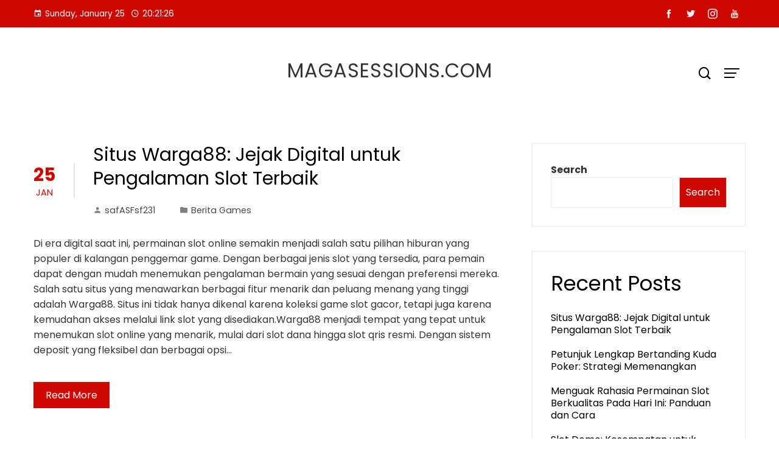

--- FILE ---
content_type: text/html; charset=UTF-8
request_url: https://magasessions.com/
body_size: 13189
content:
<!DOCTYPE html>
<html lang="en-US">

    <head>
        <meta charset="UTF-8">
        <meta name="viewport" content="width=device-width, initial-scale=1">
        <meta name='robots' content='index, follow, max-image-preview:large, max-snippet:-1, max-video-preview:-1' />
	<style>img:is([sizes="auto" i], [sizes^="auto," i]) { contain-intrinsic-size: 3000px 1500px }</style>
	
	<!-- This site is optimized with the Yoast SEO plugin v26.8 - https://yoast.com/product/yoast-seo-wordpress/ -->
	<title>magasessions.com -</title>
	<link rel="canonical" href="https://magasessions.com/" />
	<link rel="next" href="https://magasessions.com/page/2/" />
	<meta property="og:locale" content="en_US" />
	<meta property="og:type" content="website" />
	<meta property="og:title" content="magasessions.com" />
	<meta property="og:url" content="https://magasessions.com/" />
	<meta property="og:site_name" content="magasessions.com" />
	<meta name="twitter:card" content="summary_large_image" />
	<script type="application/ld+json" class="yoast-schema-graph">{"@context":"https://schema.org","@graph":[{"@type":"CollectionPage","@id":"https://magasessions.com/","url":"https://magasessions.com/","name":"magasessions.com -","isPartOf":{"@id":"https://magasessions.com/#website"},"breadcrumb":{"@id":"https://magasessions.com/#breadcrumb"},"inLanguage":"en-US"},{"@type":"BreadcrumbList","@id":"https://magasessions.com/#breadcrumb","itemListElement":[{"@type":"ListItem","position":1,"name":"Home"}]},{"@type":"WebSite","@id":"https://magasessions.com/#website","url":"https://magasessions.com/","name":"magasessions.com","description":"","potentialAction":[{"@type":"SearchAction","target":{"@type":"EntryPoint","urlTemplate":"https://magasessions.com/?s={search_term_string}"},"query-input":{"@type":"PropertyValueSpecification","valueRequired":true,"valueName":"search_term_string"}}],"inLanguage":"en-US"}]}</script>
	<!-- / Yoast SEO plugin. -->


<link rel='dns-prefetch' href='//fonts.googleapis.com' />
<link rel="alternate" type="application/rss+xml" title="magasessions.com &raquo; Feed" href="https://magasessions.com/feed/" />
<script type="text/javascript">
/* <![CDATA[ */
window._wpemojiSettings = {"baseUrl":"https:\/\/s.w.org\/images\/core\/emoji\/16.0.1\/72x72\/","ext":".png","svgUrl":"https:\/\/s.w.org\/images\/core\/emoji\/16.0.1\/svg\/","svgExt":".svg","source":{"concatemoji":"https:\/\/magasessions.com\/wp-includes\/js\/wp-emoji-release.min.js?ver=6.8.3"}};
/*! This file is auto-generated */
!function(s,n){var o,i,e;function c(e){try{var t={supportTests:e,timestamp:(new Date).valueOf()};sessionStorage.setItem(o,JSON.stringify(t))}catch(e){}}function p(e,t,n){e.clearRect(0,0,e.canvas.width,e.canvas.height),e.fillText(t,0,0);var t=new Uint32Array(e.getImageData(0,0,e.canvas.width,e.canvas.height).data),a=(e.clearRect(0,0,e.canvas.width,e.canvas.height),e.fillText(n,0,0),new Uint32Array(e.getImageData(0,0,e.canvas.width,e.canvas.height).data));return t.every(function(e,t){return e===a[t]})}function u(e,t){e.clearRect(0,0,e.canvas.width,e.canvas.height),e.fillText(t,0,0);for(var n=e.getImageData(16,16,1,1),a=0;a<n.data.length;a++)if(0!==n.data[a])return!1;return!0}function f(e,t,n,a){switch(t){case"flag":return n(e,"\ud83c\udff3\ufe0f\u200d\u26a7\ufe0f","\ud83c\udff3\ufe0f\u200b\u26a7\ufe0f")?!1:!n(e,"\ud83c\udde8\ud83c\uddf6","\ud83c\udde8\u200b\ud83c\uddf6")&&!n(e,"\ud83c\udff4\udb40\udc67\udb40\udc62\udb40\udc65\udb40\udc6e\udb40\udc67\udb40\udc7f","\ud83c\udff4\u200b\udb40\udc67\u200b\udb40\udc62\u200b\udb40\udc65\u200b\udb40\udc6e\u200b\udb40\udc67\u200b\udb40\udc7f");case"emoji":return!a(e,"\ud83e\udedf")}return!1}function g(e,t,n,a){var r="undefined"!=typeof WorkerGlobalScope&&self instanceof WorkerGlobalScope?new OffscreenCanvas(300,150):s.createElement("canvas"),o=r.getContext("2d",{willReadFrequently:!0}),i=(o.textBaseline="top",o.font="600 32px Arial",{});return e.forEach(function(e){i[e]=t(o,e,n,a)}),i}function t(e){var t=s.createElement("script");t.src=e,t.defer=!0,s.head.appendChild(t)}"undefined"!=typeof Promise&&(o="wpEmojiSettingsSupports",i=["flag","emoji"],n.supports={everything:!0,everythingExceptFlag:!0},e=new Promise(function(e){s.addEventListener("DOMContentLoaded",e,{once:!0})}),new Promise(function(t){var n=function(){try{var e=JSON.parse(sessionStorage.getItem(o));if("object"==typeof e&&"number"==typeof e.timestamp&&(new Date).valueOf()<e.timestamp+604800&&"object"==typeof e.supportTests)return e.supportTests}catch(e){}return null}();if(!n){if("undefined"!=typeof Worker&&"undefined"!=typeof OffscreenCanvas&&"undefined"!=typeof URL&&URL.createObjectURL&&"undefined"!=typeof Blob)try{var e="postMessage("+g.toString()+"("+[JSON.stringify(i),f.toString(),p.toString(),u.toString()].join(",")+"));",a=new Blob([e],{type:"text/javascript"}),r=new Worker(URL.createObjectURL(a),{name:"wpTestEmojiSupports"});return void(r.onmessage=function(e){c(n=e.data),r.terminate(),t(n)})}catch(e){}c(n=g(i,f,p,u))}t(n)}).then(function(e){for(var t in e)n.supports[t]=e[t],n.supports.everything=n.supports.everything&&n.supports[t],"flag"!==t&&(n.supports.everythingExceptFlag=n.supports.everythingExceptFlag&&n.supports[t]);n.supports.everythingExceptFlag=n.supports.everythingExceptFlag&&!n.supports.flag,n.DOMReady=!1,n.readyCallback=function(){n.DOMReady=!0}}).then(function(){return e}).then(function(){var e;n.supports.everything||(n.readyCallback(),(e=n.source||{}).concatemoji?t(e.concatemoji):e.wpemoji&&e.twemoji&&(t(e.twemoji),t(e.wpemoji)))}))}((window,document),window._wpemojiSettings);
/* ]]> */
</script>

<style id='wp-emoji-styles-inline-css' type='text/css'>

	img.wp-smiley, img.emoji {
		display: inline !important;
		border: none !important;
		box-shadow: none !important;
		height: 1em !important;
		width: 1em !important;
		margin: 0 0.07em !important;
		vertical-align: -0.1em !important;
		background: none !important;
		padding: 0 !important;
	}
</style>
<link rel='stylesheet' id='wp-block-library-css' href='https://magasessions.com/wp-includes/css/dist/block-library/style.min.css?ver=6.8.3' type='text/css' media='all' />
<style id='wp-block-library-theme-inline-css' type='text/css'>
.wp-block-audio :where(figcaption){color:#555;font-size:13px;text-align:center}.is-dark-theme .wp-block-audio :where(figcaption){color:#ffffffa6}.wp-block-audio{margin:0 0 1em}.wp-block-code{border:1px solid #ccc;border-radius:4px;font-family:Menlo,Consolas,monaco,monospace;padding:.8em 1em}.wp-block-embed :where(figcaption){color:#555;font-size:13px;text-align:center}.is-dark-theme .wp-block-embed :where(figcaption){color:#ffffffa6}.wp-block-embed{margin:0 0 1em}.blocks-gallery-caption{color:#555;font-size:13px;text-align:center}.is-dark-theme .blocks-gallery-caption{color:#ffffffa6}:root :where(.wp-block-image figcaption){color:#555;font-size:13px;text-align:center}.is-dark-theme :root :where(.wp-block-image figcaption){color:#ffffffa6}.wp-block-image{margin:0 0 1em}.wp-block-pullquote{border-bottom:4px solid;border-top:4px solid;color:currentColor;margin-bottom:1.75em}.wp-block-pullquote cite,.wp-block-pullquote footer,.wp-block-pullquote__citation{color:currentColor;font-size:.8125em;font-style:normal;text-transform:uppercase}.wp-block-quote{border-left:.25em solid;margin:0 0 1.75em;padding-left:1em}.wp-block-quote cite,.wp-block-quote footer{color:currentColor;font-size:.8125em;font-style:normal;position:relative}.wp-block-quote:where(.has-text-align-right){border-left:none;border-right:.25em solid;padding-left:0;padding-right:1em}.wp-block-quote:where(.has-text-align-center){border:none;padding-left:0}.wp-block-quote.is-large,.wp-block-quote.is-style-large,.wp-block-quote:where(.is-style-plain){border:none}.wp-block-search .wp-block-search__label{font-weight:700}.wp-block-search__button{border:1px solid #ccc;padding:.375em .625em}:where(.wp-block-group.has-background){padding:1.25em 2.375em}.wp-block-separator.has-css-opacity{opacity:.4}.wp-block-separator{border:none;border-bottom:2px solid;margin-left:auto;margin-right:auto}.wp-block-separator.has-alpha-channel-opacity{opacity:1}.wp-block-separator:not(.is-style-wide):not(.is-style-dots){width:100px}.wp-block-separator.has-background:not(.is-style-dots){border-bottom:none;height:1px}.wp-block-separator.has-background:not(.is-style-wide):not(.is-style-dots){height:2px}.wp-block-table{margin:0 0 1em}.wp-block-table td,.wp-block-table th{word-break:normal}.wp-block-table :where(figcaption){color:#555;font-size:13px;text-align:center}.is-dark-theme .wp-block-table :where(figcaption){color:#ffffffa6}.wp-block-video :where(figcaption){color:#555;font-size:13px;text-align:center}.is-dark-theme .wp-block-video :where(figcaption){color:#ffffffa6}.wp-block-video{margin:0 0 1em}:root :where(.wp-block-template-part.has-background){margin-bottom:0;margin-top:0;padding:1.25em 2.375em}
</style>
<style id='global-styles-inline-css' type='text/css'>
:root{--wp--preset--aspect-ratio--square: 1;--wp--preset--aspect-ratio--4-3: 4/3;--wp--preset--aspect-ratio--3-4: 3/4;--wp--preset--aspect-ratio--3-2: 3/2;--wp--preset--aspect-ratio--2-3: 2/3;--wp--preset--aspect-ratio--16-9: 16/9;--wp--preset--aspect-ratio--9-16: 9/16;--wp--preset--color--black: #000000;--wp--preset--color--cyan-bluish-gray: #abb8c3;--wp--preset--color--white: #ffffff;--wp--preset--color--pale-pink: #f78da7;--wp--preset--color--vivid-red: #cf2e2e;--wp--preset--color--luminous-vivid-orange: #ff6900;--wp--preset--color--luminous-vivid-amber: #fcb900;--wp--preset--color--light-green-cyan: #7bdcb5;--wp--preset--color--vivid-green-cyan: #00d084;--wp--preset--color--pale-cyan-blue: #8ed1fc;--wp--preset--color--vivid-cyan-blue: #0693e3;--wp--preset--color--vivid-purple: #9b51e0;--wp--preset--gradient--vivid-cyan-blue-to-vivid-purple: linear-gradient(135deg,rgba(6,147,227,1) 0%,rgb(155,81,224) 100%);--wp--preset--gradient--light-green-cyan-to-vivid-green-cyan: linear-gradient(135deg,rgb(122,220,180) 0%,rgb(0,208,130) 100%);--wp--preset--gradient--luminous-vivid-amber-to-luminous-vivid-orange: linear-gradient(135deg,rgba(252,185,0,1) 0%,rgba(255,105,0,1) 100%);--wp--preset--gradient--luminous-vivid-orange-to-vivid-red: linear-gradient(135deg,rgba(255,105,0,1) 0%,rgb(207,46,46) 100%);--wp--preset--gradient--very-light-gray-to-cyan-bluish-gray: linear-gradient(135deg,rgb(238,238,238) 0%,rgb(169,184,195) 100%);--wp--preset--gradient--cool-to-warm-spectrum: linear-gradient(135deg,rgb(74,234,220) 0%,rgb(151,120,209) 20%,rgb(207,42,186) 40%,rgb(238,44,130) 60%,rgb(251,105,98) 80%,rgb(254,248,76) 100%);--wp--preset--gradient--blush-light-purple: linear-gradient(135deg,rgb(255,206,236) 0%,rgb(152,150,240) 100%);--wp--preset--gradient--blush-bordeaux: linear-gradient(135deg,rgb(254,205,165) 0%,rgb(254,45,45) 50%,rgb(107,0,62) 100%);--wp--preset--gradient--luminous-dusk: linear-gradient(135deg,rgb(255,203,112) 0%,rgb(199,81,192) 50%,rgb(65,88,208) 100%);--wp--preset--gradient--pale-ocean: linear-gradient(135deg,rgb(255,245,203) 0%,rgb(182,227,212) 50%,rgb(51,167,181) 100%);--wp--preset--gradient--electric-grass: linear-gradient(135deg,rgb(202,248,128) 0%,rgb(113,206,126) 100%);--wp--preset--gradient--midnight: linear-gradient(135deg,rgb(2,3,129) 0%,rgb(40,116,252) 100%);--wp--preset--font-size--small: 0.9rem;--wp--preset--font-size--medium: 1.05rem;--wp--preset--font-size--large: clamp(1.39rem, 1.39rem + ((1vw - 0.2rem) * 0.836), 1.85rem);--wp--preset--font-size--x-large: clamp(1.85rem, 1.85rem + ((1vw - 0.2rem) * 1.182), 2.5rem);--wp--preset--font-size--xx-large: clamp(2.5rem, 2.5rem + ((1vw - 0.2rem) * 1.4), 3.27rem);--wp--preset--spacing--20: 0.44rem;--wp--preset--spacing--30: 0.67rem;--wp--preset--spacing--40: 1rem;--wp--preset--spacing--50: 1.5rem;--wp--preset--spacing--60: 2.25rem;--wp--preset--spacing--70: 3.38rem;--wp--preset--spacing--80: 5.06rem;--wp--preset--shadow--natural: 6px 6px 9px rgba(0, 0, 0, 0.2);--wp--preset--shadow--deep: 12px 12px 50px rgba(0, 0, 0, 0.4);--wp--preset--shadow--sharp: 6px 6px 0px rgba(0, 0, 0, 0.2);--wp--preset--shadow--outlined: 6px 6px 0px -3px rgba(255, 255, 255, 1), 6px 6px rgba(0, 0, 0, 1);--wp--preset--shadow--crisp: 6px 6px 0px rgba(0, 0, 0, 1);}:root { --wp--style--global--content-size: var(--vm-wide-container-width);--wp--style--global--wide-size: 1200px; }:where(body) { margin: 0; }.wp-site-blocks > .alignleft { float: left; margin-right: 2em; }.wp-site-blocks > .alignright { float: right; margin-left: 2em; }.wp-site-blocks > .aligncenter { justify-content: center; margin-left: auto; margin-right: auto; }:where(.wp-site-blocks) > * { margin-block-start: 24px; margin-block-end: 0; }:where(.wp-site-blocks) > :first-child { margin-block-start: 0; }:where(.wp-site-blocks) > :last-child { margin-block-end: 0; }:root { --wp--style--block-gap: 24px; }:root :where(.is-layout-flow) > :first-child{margin-block-start: 0;}:root :where(.is-layout-flow) > :last-child{margin-block-end: 0;}:root :where(.is-layout-flow) > *{margin-block-start: 24px;margin-block-end: 0;}:root :where(.is-layout-constrained) > :first-child{margin-block-start: 0;}:root :where(.is-layout-constrained) > :last-child{margin-block-end: 0;}:root :where(.is-layout-constrained) > *{margin-block-start: 24px;margin-block-end: 0;}:root :where(.is-layout-flex){gap: 24px;}:root :where(.is-layout-grid){gap: 24px;}.is-layout-flow > .alignleft{float: left;margin-inline-start: 0;margin-inline-end: 2em;}.is-layout-flow > .alignright{float: right;margin-inline-start: 2em;margin-inline-end: 0;}.is-layout-flow > .aligncenter{margin-left: auto !important;margin-right: auto !important;}.is-layout-constrained > .alignleft{float: left;margin-inline-start: 0;margin-inline-end: 2em;}.is-layout-constrained > .alignright{float: right;margin-inline-start: 2em;margin-inline-end: 0;}.is-layout-constrained > .aligncenter{margin-left: auto !important;margin-right: auto !important;}.is-layout-constrained > :where(:not(.alignleft):not(.alignright):not(.alignfull)){max-width: var(--wp--style--global--content-size);margin-left: auto !important;margin-right: auto !important;}.is-layout-constrained > .alignwide{max-width: var(--wp--style--global--wide-size);}body .is-layout-flex{display: flex;}.is-layout-flex{flex-wrap: wrap;align-items: center;}.is-layout-flex > :is(*, div){margin: 0;}body .is-layout-grid{display: grid;}.is-layout-grid > :is(*, div){margin: 0;}body{padding-top: 0px;padding-right: 0px;padding-bottom: 0px;padding-left: 0px;}:root :where(.wp-element-button, .wp-block-button__link){background-color: #32373c;border-width: 0;color: #fff;font-family: inherit;font-size: inherit;line-height: inherit;padding: calc(0.667em + 2px) calc(1.333em + 2px);text-decoration: none;}.has-black-color{color: var(--wp--preset--color--black) !important;}.has-cyan-bluish-gray-color{color: var(--wp--preset--color--cyan-bluish-gray) !important;}.has-white-color{color: var(--wp--preset--color--white) !important;}.has-pale-pink-color{color: var(--wp--preset--color--pale-pink) !important;}.has-vivid-red-color{color: var(--wp--preset--color--vivid-red) !important;}.has-luminous-vivid-orange-color{color: var(--wp--preset--color--luminous-vivid-orange) !important;}.has-luminous-vivid-amber-color{color: var(--wp--preset--color--luminous-vivid-amber) !important;}.has-light-green-cyan-color{color: var(--wp--preset--color--light-green-cyan) !important;}.has-vivid-green-cyan-color{color: var(--wp--preset--color--vivid-green-cyan) !important;}.has-pale-cyan-blue-color{color: var(--wp--preset--color--pale-cyan-blue) !important;}.has-vivid-cyan-blue-color{color: var(--wp--preset--color--vivid-cyan-blue) !important;}.has-vivid-purple-color{color: var(--wp--preset--color--vivid-purple) !important;}.has-black-background-color{background-color: var(--wp--preset--color--black) !important;}.has-cyan-bluish-gray-background-color{background-color: var(--wp--preset--color--cyan-bluish-gray) !important;}.has-white-background-color{background-color: var(--wp--preset--color--white) !important;}.has-pale-pink-background-color{background-color: var(--wp--preset--color--pale-pink) !important;}.has-vivid-red-background-color{background-color: var(--wp--preset--color--vivid-red) !important;}.has-luminous-vivid-orange-background-color{background-color: var(--wp--preset--color--luminous-vivid-orange) !important;}.has-luminous-vivid-amber-background-color{background-color: var(--wp--preset--color--luminous-vivid-amber) !important;}.has-light-green-cyan-background-color{background-color: var(--wp--preset--color--light-green-cyan) !important;}.has-vivid-green-cyan-background-color{background-color: var(--wp--preset--color--vivid-green-cyan) !important;}.has-pale-cyan-blue-background-color{background-color: var(--wp--preset--color--pale-cyan-blue) !important;}.has-vivid-cyan-blue-background-color{background-color: var(--wp--preset--color--vivid-cyan-blue) !important;}.has-vivid-purple-background-color{background-color: var(--wp--preset--color--vivid-purple) !important;}.has-black-border-color{border-color: var(--wp--preset--color--black) !important;}.has-cyan-bluish-gray-border-color{border-color: var(--wp--preset--color--cyan-bluish-gray) !important;}.has-white-border-color{border-color: var(--wp--preset--color--white) !important;}.has-pale-pink-border-color{border-color: var(--wp--preset--color--pale-pink) !important;}.has-vivid-red-border-color{border-color: var(--wp--preset--color--vivid-red) !important;}.has-luminous-vivid-orange-border-color{border-color: var(--wp--preset--color--luminous-vivid-orange) !important;}.has-luminous-vivid-amber-border-color{border-color: var(--wp--preset--color--luminous-vivid-amber) !important;}.has-light-green-cyan-border-color{border-color: var(--wp--preset--color--light-green-cyan) !important;}.has-vivid-green-cyan-border-color{border-color: var(--wp--preset--color--vivid-green-cyan) !important;}.has-pale-cyan-blue-border-color{border-color: var(--wp--preset--color--pale-cyan-blue) !important;}.has-vivid-cyan-blue-border-color{border-color: var(--wp--preset--color--vivid-cyan-blue) !important;}.has-vivid-purple-border-color{border-color: var(--wp--preset--color--vivid-purple) !important;}.has-vivid-cyan-blue-to-vivid-purple-gradient-background{background: var(--wp--preset--gradient--vivid-cyan-blue-to-vivid-purple) !important;}.has-light-green-cyan-to-vivid-green-cyan-gradient-background{background: var(--wp--preset--gradient--light-green-cyan-to-vivid-green-cyan) !important;}.has-luminous-vivid-amber-to-luminous-vivid-orange-gradient-background{background: var(--wp--preset--gradient--luminous-vivid-amber-to-luminous-vivid-orange) !important;}.has-luminous-vivid-orange-to-vivid-red-gradient-background{background: var(--wp--preset--gradient--luminous-vivid-orange-to-vivid-red) !important;}.has-very-light-gray-to-cyan-bluish-gray-gradient-background{background: var(--wp--preset--gradient--very-light-gray-to-cyan-bluish-gray) !important;}.has-cool-to-warm-spectrum-gradient-background{background: var(--wp--preset--gradient--cool-to-warm-spectrum) !important;}.has-blush-light-purple-gradient-background{background: var(--wp--preset--gradient--blush-light-purple) !important;}.has-blush-bordeaux-gradient-background{background: var(--wp--preset--gradient--blush-bordeaux) !important;}.has-luminous-dusk-gradient-background{background: var(--wp--preset--gradient--luminous-dusk) !important;}.has-pale-ocean-gradient-background{background: var(--wp--preset--gradient--pale-ocean) !important;}.has-electric-grass-gradient-background{background: var(--wp--preset--gradient--electric-grass) !important;}.has-midnight-gradient-background{background: var(--wp--preset--gradient--midnight) !important;}.has-small-font-size{font-size: var(--wp--preset--font-size--small) !important;}.has-medium-font-size{font-size: var(--wp--preset--font-size--medium) !important;}.has-large-font-size{font-size: var(--wp--preset--font-size--large) !important;}.has-x-large-font-size{font-size: var(--wp--preset--font-size--x-large) !important;}.has-xx-large-font-size{font-size: var(--wp--preset--font-size--xx-large) !important;}
:root :where(.wp-block-pullquote){font-size: clamp(0.984em, 0.984rem + ((1vw - 0.2em) * 0.938), 1.5em);line-height: 1.6;}
</style>
<link rel='stylesheet' id='dashicons-css' href='https://magasessions.com/wp-includes/css/dashicons.min.css?ver=6.8.3' type='text/css' media='all' />
<link rel='stylesheet' id='admin-bar-css' href='https://magasessions.com/wp-includes/css/admin-bar.min.css?ver=6.8.3' type='text/css' media='all' />
<style id='admin-bar-inline-css' type='text/css'>

    /* Hide CanvasJS credits for P404 charts specifically */
    #p404RedirectChart .canvasjs-chart-credit {
        display: none !important;
    }
    
    #p404RedirectChart canvas {
        border-radius: 6px;
    }

    .p404-redirect-adminbar-weekly-title {
        font-weight: bold;
        font-size: 14px;
        color: #fff;
        margin-bottom: 6px;
    }

    #wpadminbar #wp-admin-bar-p404_free_top_button .ab-icon:before {
        content: "\f103";
        color: #dc3545;
        top: 3px;
    }
    
    #wp-admin-bar-p404_free_top_button .ab-item {
        min-width: 80px !important;
        padding: 0px !important;
    }
    
    /* Ensure proper positioning and z-index for P404 dropdown */
    .p404-redirect-adminbar-dropdown-wrap { 
        min-width: 0; 
        padding: 0;
        position: static !important;
    }
    
    #wpadminbar #wp-admin-bar-p404_free_top_button_dropdown {
        position: static !important;
    }
    
    #wpadminbar #wp-admin-bar-p404_free_top_button_dropdown .ab-item {
        padding: 0 !important;
        margin: 0 !important;
    }
    
    .p404-redirect-dropdown-container {
        min-width: 340px;
        padding: 18px 18px 12px 18px;
        background: #23282d !important;
        color: #fff;
        border-radius: 12px;
        box-shadow: 0 8px 32px rgba(0,0,0,0.25);
        margin-top: 10px;
        position: relative !important;
        z-index: 999999 !important;
        display: block !important;
        border: 1px solid #444;
    }
    
    /* Ensure P404 dropdown appears on hover */
    #wpadminbar #wp-admin-bar-p404_free_top_button .p404-redirect-dropdown-container { 
        display: none !important;
    }
    
    #wpadminbar #wp-admin-bar-p404_free_top_button:hover .p404-redirect-dropdown-container { 
        display: block !important;
    }
    
    #wpadminbar #wp-admin-bar-p404_free_top_button:hover #wp-admin-bar-p404_free_top_button_dropdown .p404-redirect-dropdown-container {
        display: block !important;
    }
    
    .p404-redirect-card {
        background: #2c3338;
        border-radius: 8px;
        padding: 18px 18px 12px 18px;
        box-shadow: 0 2px 8px rgba(0,0,0,0.07);
        display: flex;
        flex-direction: column;
        align-items: flex-start;
        border: 1px solid #444;
    }
    
    .p404-redirect-btn {
        display: inline-block;
        background: #dc3545;
        color: #fff !important;
        font-weight: bold;
        padding: 5px 22px;
        border-radius: 8px;
        text-decoration: none;
        font-size: 17px;
        transition: background 0.2s, box-shadow 0.2s;
        margin-top: 8px;
        box-shadow: 0 2px 8px rgba(220,53,69,0.15);
        text-align: center;
        line-height: 1.6;
    }
    
    .p404-redirect-btn:hover {
        background: #c82333;
        color: #fff !important;
        box-shadow: 0 4px 16px rgba(220,53,69,0.25);
    }
    
    /* Prevent conflicts with other admin bar dropdowns */
    #wpadminbar .ab-top-menu > li:hover > .ab-item,
    #wpadminbar .ab-top-menu > li.hover > .ab-item {
        z-index: auto;
    }
    
    #wpadminbar #wp-admin-bar-p404_free_top_button:hover > .ab-item {
        z-index: 999998 !important;
    }
    
</style>
<link rel='stylesheet' id='viral-mag-style-css' href='https://magasessions.com/wp-content/themes/viral-mag/style.css?ver=2.0.58' type='text/css' media='all' />
<style id='viral-mag-style-inline-css' type='text/css'>
:root{--vm-template-color:#cf0701;--vm-template-dark-color:#ba0601;--vm-wide-container-width:1170px;--vm-fluid-container-width:80%;--vm-container-padding:80px;--vm-primary-width:66%;--vm-secondary-width:30%;--vm-responsive-width:780px;--vm-h1-size:38px;--vm-h2-size:34px;--vm-h3-size:30px;--vm-h4-size:26px;--vm-h5-size:22px;--vm-h6-size:18px;--vm-content-header-color:#000000;--vm-content-text-color:#333333;--vm-content-text-light-color:rgba(51,51,51,0.1);--vm-content-text-lighter-color:rgba(51,51,51,0.05);--vm-content-link-color:#000000;--vm-content-link-hov-color:#cf0701;--vm-title-color:#333333;--vm-th-height:45px;--vm-th-bg-color:#cf0701;--vm-th-text-color:#FFFFFF;--vm-th-anchor-color:#EEEEEE;--vm-logo-height:60px;--vm-logo-padding:15px;--vm-mh-header-bg-url:url();--vm-mh-header-bg-repeat:no-repeat;--vm-mh-header-bg-size:cover;--vm-mh-header-bg-position:center center;--vm-mh-header-bg-attach:scroll;--vm-mh-header-bg-color:;--vm-mh-button-color:#000000;--vm-mh-bg-color:#cf0701;--vm-mh-bg-color-mobile:#cf0701;--vm-mh-bg-border-color:#EEEEEE;--vm-mh-menu-color:#FFFFFF;--vm-mh-menu-hover-color:#FFFFFF;--vm-mh-submenu-bg-color:#F2F2F2;--vm-mh-submenu-color:#333333;--vm-mh-submenu-hover-color:#333333;--vm-mh-menu-dropdown-padding:12px;--vm-mh-toggle-button-color:#FFFFFF;--vm-footer-bg-url:url();--vm-footer-bg-repeat:no-repeat;--vm-footer-bg-size:cover;--vm-footer-bg-position:center center;--vm-footer-bg-attach:scroll;--vm-footer-bg-color:#333333;--vm-footer-title-color:#EEEEEE;--vm-footer-title-light-color:rgba(238,238,238,0.1);--vm-footer-text-color:#EEEEEE;--vm-footer-anchor-color:#EEEEEE;--vm-footer-border-color:#444444;--vm-content-widget-title-color:#000000}@media screen and (max-width:780px){.vm-menu{display:none}#vm-mobile-menu{display:block}.vm-header-two .vm-header,.vm-header-three .vm-header{background:var(--vm-mh-bg-color-mobile);padding-top:15px;padding-bottom:15px}.vm-header-two .vm-header .vm-container{justify-content:flex-end}.vm-sticky-header .headroom.headroom--not-top{position:relative;top:auto !important;left:auto;right:auto;z-index:9999;width:auto;box-shadow:none;-webkit-animation:none;animation:none}.vm-header .vm-offcanvas-nav,.vm-header .vm-search-button,.vm-header .vm-header-social-icons{display:none}#vm-content{padding-top:0 !important}.admin-bar.vm-sticky-header .headroom.headroom--not-top{top:auto}}@media screen and (max-width:1170px){.elementor-section.elementor-section-boxed>.elementor-container,.e-con.e-parent>.e-con-inner,.vm-wide .vm-container,.vm-boxed .vm-container{width:100% !important;padding-left:30px !important;padding-right:30px !important}}
</style>
<link rel='stylesheet' id='eleganticons-css' href='https://magasessions.com/wp-content/themes/viral-mag/css/eleganticons.css?ver=2.0.58' type='text/css' media='all' />
<link rel='stylesheet' id='materialdesignicons-css' href='https://magasessions.com/wp-content/themes/viral-mag/css/materialdesignicons.css?ver=2.0.58' type='text/css' media='all' />
<link rel='stylesheet' id='icofont-css' href='https://magasessions.com/wp-content/themes/viral-mag/css/icofont.css?ver=2.0.58' type='text/css' media='all' />
<link rel='stylesheet' id='owl-carousel-css' href='https://magasessions.com/wp-content/themes/viral-mag/css/owl.carousel.css?ver=2.0.58' type='text/css' media='all' />
<link rel='stylesheet' id='viral-mag-fonts-css' href='https://fonts.googleapis.com/css?family=Poppins%3A100%2C100i%2C200%2C200i%2C300%2C300i%2C400%2C400i%2C500%2C500i%2C600%2C600i%2C700%2C700i%2C800%2C800i%2C900%2C900i%7COswald%3A200%2C300%2C400%2C500%2C600%2C700&#038;subset=latin%2Clatin-ext&#038;display=swap' type='text/css' media='all' />
<script type="text/javascript" src="https://magasessions.com/wp-includes/js/jquery/jquery.min.js?ver=3.7.1" id="jquery-core-js"></script>
<script type="text/javascript" src="https://magasessions.com/wp-includes/js/jquery/jquery-migrate.min.js?ver=3.4.1" id="jquery-migrate-js"></script>
<link rel="https://api.w.org/" href="https://magasessions.com/wp-json/" /><link rel="EditURI" type="application/rsd+xml" title="RSD" href="https://magasessions.com/xmlrpc.php?rsd" />
<meta name="generator" content="WordPress 6.8.3" />
<link rel="icon" href="https://magasessions.com/wp-content/uploads/2025/05/cropped-mail-delete-32x32.png" sizes="32x32" />
<link rel="icon" href="https://magasessions.com/wp-content/uploads/2025/05/cropped-mail-delete-192x192.png" sizes="192x192" />
<link rel="apple-touch-icon" href="https://magasessions.com/wp-content/uploads/2025/05/cropped-mail-delete-180x180.png" />
<meta name="msapplication-TileImage" content="https://magasessions.com/wp-content/uploads/2025/05/cropped-mail-delete-270x270.png" />
    </head>

    <body data-rsssl=1 class="home blog wp-embed-responsive wp-theme-viral-mag vm-right-sidebar vm-top-header-on vm-sticky-sidebar vm-common-h-type vm-wide vm-header-style1 vm-sidebar-style2 vm-block-title-style2">
                        <div id="vm-page">
            <a class="skip-link screen-reader-text" href=" #vm-content">Skip to content</a>
            
<header id="vm-masthead" class="vm-site-header vm-header-two hover-style6 vm-tagline-inline-logo vm-no-border" >
            <div class="vm-top-header">
            <div class="vm-container">
                    <div class="vm-th-left th-date">
        <span><i class="mdi-calendar"></i>Sunday, January 25</span><span><i class="mdi-clock-time-four-outline"></i><span class="vm-time"></span></span>    </div><!-- .vm-th-left -->
        <div class="vm-th-right th-social">
        <a href="#" target="_blank"><i class="icofont-facebook"></i></a><a href="#" target="_blank"><i class="icofont-twitter"></i></a><a href="#" target="_blank"><i class="icofont-instagram"></i></a><a href="#" target="_blank"><i class="icofont-youtube"></i></a>    </div><!-- .vm-th-right -->
                </div>
        </div><!-- .vm-top-header -->
    
    <div class="vm-middle-header">
        <div class="vm-container">
            <div class="vm-middle-header-left">
                            </div>

            <div id="vm-site-branding">
                        <div class="vm-site-title-tagline">
                                <h1 class="vm-site-title"><a href="https://magasessions.com/" rel="home">magasessions.com</a></h1>
                                <p class="vm-site-description"><a href="https://magasessions.com/" rel="home"></a></p>
                        </div>
                    </div><!-- .site-branding -->

            <div class="vm-middle-header-right">
                                    <div class="vm-search-button"><a href="javascript:void(0)"><i class="icofont-search-1"></i></a></div>
                                        <div class="vm-offcanvas-nav"><a href="javascript:void(0)"><span></span><span></span><span></span></a></div>
                                </div>
        </div>
    </div>

    <div class="vm-header">
        <div class="vm-container">
            <nav id="vm-site-navigation" class="vm-main-navigation">
                                            </nav><!--  #vm-site-navigation -->
        </div>
    </div>
</header><!--  #vm-masthead -->            <div id="vm-content" class="vm-site-content vm-clearfix">            <header class="vm-main-header">
                <div class="vm-container">
                                    </div>
            </header><!-- .entry-header -->
                    <div class="vm-main-content vm-clearfix vm-container" >
            <div class="vm-site-wrapper">
                <div id="primary" class="content-area">

                    
                        <div class="site-main-loop">
                            
        <article id="post-839" class="viral-mag-hentry blog-layout1 post-839 post type-post status-publish format-standard hentry category-berita-games"         >
            <div class="vm-post-wrapper">
                
                <div class="vm-post-content">

                    <header class="entry-header">
                                                    <div class="vm-post-date">
                                                                <span class="entry-date">
                                    <span class="vm-day">
                                        25                                    </span>
                                    <span class="vm-month-year">
                                        Jan                                    </span>
                                </span>
                            </div><!-- .entry-meta -->
                        
                        <div class="vm-post-header">
                            <h3 class="entry-title"><a href="https://magasessions.com/situs-warga88-jejak-digital-untuk-pengalaman-slot-terbaik/" rel="bookmark">Situs Warga88: Jejak Digital untuk Pengalaman Slot Terbaik</a></h3>                                                            <div class="entry-meta">
                                    <span class="entry-author"><span class="author vcard"><a class="url fn n" href="https://magasessions.com/author/safasfsf231/"><i class="mdi-account"></i>safASFsf231</a></span></span><span class="entry-categories"><i class="mdi-folder"></i><a href="https://magasessions.com/category/berita-games/" rel="category tag">Berita Games</a></span>                                </div>
                                                    </div>
                    </header><!-- .entry-header -->

                    <div class="entry-content">
                        Di era digital saat ini, permainan slot online semakin menjadi salah satu pilihan hiburan yang populer di kalangan penggemar game. Dengan berbagai jenis slot yang tersedia, para pemain dapat dengan mudah menemukan pengalaman bermain yang sesuai dengan preferensi mereka. Salah satu situs yang menawarkan berbagai fitur menarik dan peluang menang yang tinggi adalah Warga88. Situs ini tidak hanya dikenal karena koleksi game slot gacor, tetapi juga karena kemudahan akses melalui link slot yang disediakan.Warga88 menjadi tempat yang tepat untuk menemukan slot online yang menarik, mulai dari slot dana hingga slot qris resmi. Dengan sistem deposit yang fleksibel dan berbagai opsi&hellip;                    </div><!-- .entry-content -->

                                            <div class="entry-readmore">
                            <a href="https://magasessions.com/situs-warga88-jejak-digital-untuk-pengalaman-slot-terbaik/">Read More</a>
                        </div>
                                    </div>
            </div>
        </article><!-- #post-## -->
        
        <article id="post-837" class="viral-mag-hentry blog-layout1 post-837 post type-post status-publish format-standard hentry category-berita-games"         >
            <div class="vm-post-wrapper">
                
                <div class="vm-post-content">

                    <header class="entry-header">
                                                    <div class="vm-post-date">
                                                                <span class="entry-date">
                                    <span class="vm-day">
                                        25                                    </span>
                                    <span class="vm-month-year">
                                        Jan                                    </span>
                                </span>
                            </div><!-- .entry-meta -->
                        
                        <div class="vm-post-header">
                            <h3 class="entry-title"><a href="https://magasessions.com/petunjuk-lengkap-bertanding-kuda-poker-strategi-memenangkan/" rel="bookmark">Petunjuk Lengkap Bertanding Kuda Poker: Strategi Memenangkan</a></h3>                                                            <div class="entry-meta">
                                    <span class="entry-author"><span class="author vcard"><a class="url fn n" href="https://magasessions.com/author/safasfsf231/"><i class="mdi-account"></i>safASFsf231</a></span></span><span class="entry-categories"><i class="mdi-folder"></i><a href="https://magasessions.com/category/berita-games/" rel="category tag">Berita Games</a></span>                                </div>
                                                    </div>
                    </header><!-- .entry-header -->

                    <div class="entry-content">
                        Kuda poker merupakan sebuah permainan kartu yang kian populer di kalangan penggemar judi online. Dengan konsep yang mudah namun menantang, permainan ini menawarkan berbagai macam kesempatan bagi pemain untuk mengembangkan taktik dan meningkatkan skill bermain. Dalam permainan ini, pemain tidak hanya mengandalkan nasib, melainkan juga harus mempertimbangkan tindakan yang benar untuk mendapatkan kemenangan.Dalam artikel ini, kami akan membahas berbagai taktik yang dapat menolong Anda mendapatkan sukses dalam game kudapoker. Dari pemahaman dasar game hingga strategi lanjutan yang dapat menambah peluang kalian, panduan ini akan menyediakan panduan menyeluruh bagi semua pemain, entah itu yang baru serta yang sudah berpengalaman. Siapkan diri&hellip;                    </div><!-- .entry-content -->

                                            <div class="entry-readmore">
                            <a href="https://magasessions.com/petunjuk-lengkap-bertanding-kuda-poker-strategi-memenangkan/">Read More</a>
                        </div>
                                    </div>
            </div>
        </article><!-- #post-## -->
        
        <article id="post-835" class="viral-mag-hentry blog-layout1 post-835 post type-post status-publish format-standard hentry category-berita-games"         >
            <div class="vm-post-wrapper">
                
                <div class="vm-post-content">

                    <header class="entry-header">
                                                    <div class="vm-post-date">
                                                                <span class="entry-date">
                                    <span class="vm-day">
                                        25                                    </span>
                                    <span class="vm-month-year">
                                        Jan                                    </span>
                                </span>
                            </div><!-- .entry-meta -->
                        
                        <div class="vm-post-header">
                            <h3 class="entry-title"><a href="https://magasessions.com/menguak-rahasia-permainan-slot-berkualitas-pada-hari-ini-panduan-dan-cara/" rel="bookmark">Menguak Rahasia Permainan Slot Berkualitas Pada Hari Ini: Panduan dan Cara</a></h3>                                                            <div class="entry-meta">
                                    <span class="entry-author"><span class="author vcard"><a class="url fn n" href="https://magasessions.com/author/safasfsf231/"><i class="mdi-account"></i>safASFsf231</a></span></span><span class="entry-categories"><i class="mdi-folder"></i><a href="https://magasessions.com/category/berita-games/" rel="category tag">Berita Games</a></span>                                </div>
                                                    </div>
                    </header><!-- .entry-header -->

                    <div class="entry-content">
                        Di dalam alam perjudian daring, slot yang gacor menjadi primadona yang dicari-cari oleh pemain. Banyak yang berhasrat mencari tahu bagaimana menemukan slot machine yang menawarkan kemenangan lebih tinggi serta kesempatan yang lebih baik. Artikel ini akan mengungkap mengungkap tersembunyi slot gacor hari ini, serta memberikan tips dan cara yang barangkali tidak Anda sadari sebelumnya.Salah satu cara yang paling berguna untuk menemukan potensi keuntungan adalah melalui memanfaatkan akun demo slot. Melalui akun demo, Anda dapat mencoba berbagai permainan tanpa harus mempertaruhkan uang sungguhan. Selain itu, informasi tentang slot demo gratis serta slot pragmatic play akan kami diskusikan, agar Anda dapat dapat&hellip;                    </div><!-- .entry-content -->

                                            <div class="entry-readmore">
                            <a href="https://magasessions.com/menguak-rahasia-permainan-slot-berkualitas-pada-hari-ini-panduan-dan-cara/">Read More</a>
                        </div>
                                    </div>
            </div>
        </article><!-- #post-## -->
        
        <article id="post-833" class="viral-mag-hentry blog-layout1 post-833 post type-post status-publish format-standard hentry category-berita-games"         >
            <div class="vm-post-wrapper">
                
                <div class="vm-post-content">

                    <header class="entry-header">
                                                    <div class="vm-post-date">
                                                                <span class="entry-date">
                                    <span class="vm-day">
                                        25                                    </span>
                                    <span class="vm-month-year">
                                        Jan                                    </span>
                                </span>
                            </div><!-- .entry-meta -->
                        
                        <div class="vm-post-header">
                            <h3 class="entry-title"><a href="https://magasessions.com/slot-demo-kesempatan-untuk-berlatih-sebelum-main-uang-asli/" rel="bookmark">Slot Demo: Kesempatan untuk Berlatih Sebelum Main Uang Asli</a></h3>                                                            <div class="entry-meta">
                                    <span class="entry-author"><span class="author vcard"><a class="url fn n" href="https://magasessions.com/author/safasfsf231/"><i class="mdi-account"></i>safASFsf231</a></span></span><span class="entry-categories"><i class="mdi-folder"></i><a href="https://magasessions.com/category/berita-games/" rel="category tag">Berita Games</a></span>                                </div>
                                                    </div>
                    </header><!-- .entry-header -->

                    <div class="entry-content">
                        Demo slotDalam dunia permainan slot online, banyak pemain yang mencari pengalaman bermain yang menyenangkan dan menguntungkan. Salah satu cara untuk mencapai hal ini adalah dengan memanfaatkan fitur demo slot. Slot demo memberikan kesempatan kepada pemain untuk berlatih dan mencoba berbagai permainan tanpa risiko kehilangan uang asli. Ini adalah langkah yang sangat penting, terutama bagi pemain pemula yang ingin memahami cara kerja slot dan meningkatkan keterampilan mereka sebelum terjun ke permainan uang asli.Slot yang bisa demo menawarkan banyak keuntungan. Dengan akun demo, anda dapat menjelajahi berbagai situs slot yang ada demo-nya dan menemukan permainan yang paling sesuai dengan preferensi anda. Selain&hellip;                    </div><!-- .entry-content -->

                                            <div class="entry-readmore">
                            <a href="https://magasessions.com/slot-demo-kesempatan-untuk-berlatih-sebelum-main-uang-asli/">Read More</a>
                        </div>
                                    </div>
            </div>
        </article><!-- #post-## -->
        
        <article id="post-831" class="viral-mag-hentry blog-layout1 post-831 post type-post status-publish format-standard hentry category-berita-games"         >
            <div class="vm-post-wrapper">
                
                <div class="vm-post-content">

                    <header class="entry-header">
                                                    <div class="vm-post-date">
                                                                <span class="entry-date">
                                    <span class="vm-day">
                                        25                                    </span>
                                    <span class="vm-month-year">
                                        Jan                                    </span>
                                </span>
                            </div><!-- .entry-meta -->
                        
                        <div class="vm-post-header">
                            <h3 class="entry-title"><a href="https://magasessions.com/tips-sukses-bermain-domino-pkv-dan-menguasai-poker-qq/" rel="bookmark">Tips Sukses Bermain Domino PKV dan Menguasai Poker QQ</a></h3>                                                            <div class="entry-meta">
                                    <span class="entry-author"><span class="author vcard"><a class="url fn n" href="https://magasessions.com/author/safasfsf231/"><i class="mdi-account"></i>safASFsf231</a></span></span><span class="entry-categories"><i class="mdi-folder"></i><a href="https://magasessions.com/category/berita-games/" rel="category tag">Berita Games</a></span>                                </div>
                                                    </div>
                    </header><!-- .entry-header -->

                    <div class="entry-content">
                        Dalam dunia permainan online, popularitas permainan kartu seperti Domino PKV dan Poker QQ semakin meningkat. Banyak pemain yang tertarik untuk mencoba keberuntungan dan keterampilan mereka dalam permainan yang mengasah strategi ini. Namun, untuk meraih kesuksesan dalam bermain Domino PKV dan menguasai Poker QQ, ada beberapa tips yang bisa diikuti oleh para pemain, baik pemula maupun yang sudah berpengalaman.Memahami berbagai aspek dari permainan ini sangat penting. Dari mengetahui cara login ke situs PKV, hingga memahami tipe permainan yang ditawarkan, setiap detail dapat mempengaruhi hasil permainan. Dalam artikel ini, kami akan memberikan beberapa tips yang akan membantu Anda meningkatkan permainan, memaksimalkan peluang&hellip;                    </div><!-- .entry-content -->

                                            <div class="entry-readmore">
                            <a href="https://magasessions.com/tips-sukses-bermain-domino-pkv-dan-menguasai-poker-qq/">Read More</a>
                        </div>
                                    </div>
            </div>
        </article><!-- #post-## -->
        
        <article id="post-829" class="viral-mag-hentry blog-layout1 post-829 post type-post status-publish format-standard hentry category-berita-games"         >
            <div class="vm-post-wrapper">
                
                <div class="vm-post-content">

                    <header class="entry-header">
                                                    <div class="vm-post-date">
                                                                <span class="entry-date">
                                    <span class="vm-day">
                                        24                                    </span>
                                    <span class="vm-month-year">
                                        Jan                                    </span>
                                </span>
                            </div><!-- .entry-meta -->
                        
                        <div class="vm-post-header">
                            <h3 class="entry-title"><a href="https://magasessions.com/togel-petunjuk-komprehensif-bagi-pengguna-baru/" rel="bookmark">Togel: Petunjuk Komprehensif bagi Pengguna Baru</a></h3>                                                            <div class="entry-meta">
                                    <span class="entry-author"><span class="author vcard"><a class="url fn n" href="https://magasessions.com/author/safasfsf231/"><i class="mdi-account"></i>safASFsf231</a></span></span><span class="entry-categories"><i class="mdi-folder"></i><a href="https://magasessions.com/category/berita-games/" rel="category tag">Berita Games</a></span>                                </div>
                                                    </div>
                    </header><!-- .entry-header -->

                    <div class="entry-content">
                        Permainan Togel HK sudah menjadi salah satu tipe permainan yang sangat terkenal di kalangan masyarakat masyarakat. Banyak pemain gata tertarik untuk mengetes peruntungan mereka dalam permainan tersebut, yang memberikan kesempatan menang yang sangat menarik. togel hk Saat antara maraknya minat masyarakat, penting untuk para pemula untuk mengerti dasar-dasar tentang permainan togel HK agar dapat bermain permainan ini dengan bijak.Dalam petunjuk ini, kami akan membahas beragam hal yang tersangkut dengan permainan Hongkong, seperti metode bermain, taktik, dan juga platform yang dapat dimanfaatkan misalnya kuda play. Dengan informasi yang, Anda akan semakin ready untuk memasuki alam togel hongkong serta meningkatkan kemungkinan Anda&hellip;                    </div><!-- .entry-content -->

                                            <div class="entry-readmore">
                            <a href="https://magasessions.com/togel-petunjuk-komprehensif-bagi-pengguna-baru/">Read More</a>
                        </div>
                                    </div>
            </div>
        </article><!-- #post-## -->
        
        <article id="post-827" class="viral-mag-hentry blog-layout1 post-827 post type-post status-publish format-standard hentry category-berita-games"         >
            <div class="vm-post-wrapper">
                
                <div class="vm-post-content">

                    <header class="entry-header">
                                                    <div class="vm-post-date">
                                                                <span class="entry-date">
                                    <span class="vm-day">
                                        24                                    </span>
                                    <span class="vm-month-year">
                                        Jan                                    </span>
                                </span>
                            </div><!-- .entry-meta -->
                        
                        <div class="vm-post-header">
                            <h3 class="entry-title"><a href="https://magasessions.com/menggali-jagat-jwpoker-permainan-poker-yang-menarik/" rel="bookmark">Menggali Jagat JWPoker: Permainan Poker yang Menarik</a></h3>                                                            <div class="entry-meta">
                                    <span class="entry-author"><span class="author vcard"><a class="url fn n" href="https://magasessions.com/author/safasfsf231/"><i class="mdi-account"></i>safASFsf231</a></span></span><span class="entry-categories"><i class="mdi-folder"></i><a href="https://magasessions.com/category/berita-games/" rel="category tag">Berita Games</a></span>                                </div>
                                                    </div>
                    </header><!-- .entry-header -->

                    <div class="entry-content">
                        Dunia permainan poker online kian maju pesat, serta salah satu aplikasi yang menarik perhatian menarik adalah JWPoker resmi. Dengan fitur menonjol dan tampilan yang ramah pengguna, platform ini menawarkan pengalaman permainan seru bagi para pengguna poker, baik itu pemula serta yang terlatih. Dalam artikel ini kita kita akan menggali secara mendalam mengenai JWPoker dan cara ia berintegrasi dengan IDN Poker dan IDN Play, dua raksasa dalam sektor permainan online. jwpoker IDN Poker, yang merupakan salah satu penyedia poker sebagai salah satu penyedia penyedia permainan poker terkemuka di Asia, memberikan berbagai jenis permainan dan tournament yang menegangkan. Di sisi lain, IDN&hellip;                    </div><!-- .entry-content -->

                                            <div class="entry-readmore">
                            <a href="https://magasessions.com/menggali-jagat-jwpoker-permainan-poker-yang-menarik/">Read More</a>
                        </div>
                                    </div>
            </div>
        </article><!-- #post-## -->
        
        <article id="post-825" class="viral-mag-hentry blog-layout1 post-825 post type-post status-publish format-standard hentry category-berita-games"         >
            <div class="vm-post-wrapper">
                
                <div class="vm-post-content">

                    <header class="entry-header">
                                                    <div class="vm-post-date">
                                                                <span class="entry-date">
                                    <span class="vm-day">
                                        23                                    </span>
                                    <span class="vm-month-year">
                                        Jan                                    </span>
                                </span>
                            </div><!-- .entry-meta -->
                        
                        <div class="vm-post-header">
                            <h3 class="entry-title"><a href="https://magasessions.com/mengenal-slot-demo-apa-itu-akun-demo-dan-cara-kerjanya/" rel="bookmark">Mengenal Slot Demo: Apa Itu Akun Demo dan Cara Kerjanya</a></h3>                                                            <div class="entry-meta">
                                    <span class="entry-author"><span class="author vcard"><a class="url fn n" href="https://magasessions.com/author/safasfsf231/"><i class="mdi-account"></i>safASFsf231</a></span></span><span class="entry-categories"><i class="mdi-folder"></i><a href="https://magasessions.com/category/berita-games/" rel="category tag">Berita Games</a></span>                                </div>
                                                    </div>
                    </header><!-- .entry-header -->

                    <div class="entry-content">
                        Slot demo pragmaticDalam dunia perjudian online, slot menjadi salah satu permainan yang paling populer dan diminati oleh banyak orang. Namun, sebelum terjun langsung dan menggunakan uang asli, banyak pemain yang ingin mencoba permainan ini terlebih dahulu. Di sinilah konsep akun demo slot hadir, memberikan kesempatan bagi pemain untuk merasakan pengalaman bermain tanpa risiko kehilangan uang.Akun demo slot memungkinkan pengguna untuk mengakses berbagai permainan slot secara gratis. Pemain dapat menjelajahi fitur-fitur yang ditawarkan, memahami mekanika permainan, dan bahkan mencoba strategi tanpa tekanan finansial. Dalam artikel ini, kita akan membahas lebih dalam tentang apa itu akun demo, cara kerjanya, serta keuntungan dan&hellip;                    </div><!-- .entry-content -->

                                            <div class="entry-readmore">
                            <a href="https://magasessions.com/mengenal-slot-demo-apa-itu-akun-demo-dan-cara-kerjanya/">Read More</a>
                        </div>
                                    </div>
            </div>
        </article><!-- #post-## -->
        
        <article id="post-822" class="viral-mag-hentry blog-layout1 post-822 post type-post status-publish format-standard hentry category-berita-games"         >
            <div class="vm-post-wrapper">
                
                <div class="vm-post-content">

                    <header class="entry-header">
                                                    <div class="vm-post-date">
                                                                <span class="entry-date">
                                    <span class="vm-day">
                                        22                                    </span>
                                    <span class="vm-month-year">
                                        Jan                                    </span>
                                </span>
                            </div><!-- .entry-meta -->
                        
                        <div class="vm-post-header">
                            <h3 class="entry-title"><a href="https://magasessions.com/merancang-taktik-menang-untuk-warga-permainan-poker/" rel="bookmark">Merancang Taktik Menang untuk Warga Permainan Poker</a></h3>                                                            <div class="entry-meta">
                                    <span class="entry-author"><span class="author vcard"><a class="url fn n" href="https://magasessions.com/author/safasfsf231/"><i class="mdi-account"></i>safASFsf231</a></span></span><span class="entry-categories"><i class="mdi-folder"></i><a href="https://magasessions.com/category/berita-games/" rel="category tag">Berita Games</a></span>                                </div>
                                                    </div>
                    </header><!-- .entry-header -->

                    <div class="entry-content">
                        Dalam dunia game card daring, komunitas pemain poker telah berubah menjadi salah satu komunitas yang yang sangat berkembang pesat. Wargapoker, sebagai tempat terbaik di, menawarkan pengalaman bermain poker yang sangat seru bagi para penggemar poker. Tetapi, dengan semakin ketatnya persaingan di meja untuk meraih sebuah permainan, penting bagi setiap setiap pemain agar membangun strategi yang berhasil yang yang dapat efektif.Membuat rencana yang kuat bukan hanya soal nasib saja, melainkan juga juga melibatkan analisis secara teliti, pemahaman mendalam tentang psikologi musuh, serta keterampilan untuk mengambil keputusan yang tepat. Pada tulisan ini, kami hendaknya menjelaskan berbagai teknik dan metode yang dapat digunakan&hellip;                    </div><!-- .entry-content -->

                                            <div class="entry-readmore">
                            <a href="https://magasessions.com/merancang-taktik-menang-untuk-warga-permainan-poker/">Read More</a>
                        </div>
                                    </div>
            </div>
        </article><!-- #post-## -->
        
        <article id="post-820" class="viral-mag-hentry blog-layout1 post-820 post type-post status-publish format-standard hentry category-berita-games"         >
            <div class="vm-post-wrapper">
                
                <div class="vm-post-content">

                    <header class="entry-header">
                                                    <div class="vm-post-date">
                                                                <span class="entry-date">
                                    <span class="vm-day">
                                        22                                    </span>
                                    <span class="vm-month-year">
                                        Jan                                    </span>
                                </span>
                            </div><!-- .entry-meta -->
                        
                        <div class="vm-post-header">
                            <h3 class="entry-title"><a href="https://magasessions.com/mempelajari-permainan-slot-uji-coba-pragmatic-bagi-player-cerdas/" rel="bookmark">Mempelajari Permainan Slot Uji Coba Pragmatic bagi Player Cerdas</a></h3>                                                            <div class="entry-meta">
                                    <span class="entry-author"><span class="author vcard"><a class="url fn n" href="https://magasessions.com/author/safasfsf231/"><i class="mdi-account"></i>safASFsf231</a></span></span><span class="entry-categories"><i class="mdi-folder"></i><a href="https://magasessions.com/category/berita-games/" rel="category tag">Berita Games</a></span>                                </div>
                                                    </div>
                    </header><!-- .entry-header -->

                    <div class="entry-content">
                        Dalam dunia perjudian online, slot sudah jadi sebuah permainan yang sangat diminati kalangan para pemain. Khususnya, slot demo yang disajikan oleh Pragmatic Play menawarkan sensasi bermain sangat menarik tanpa bahaya untuk kehilangan dana. Dengan memanfaatkan akun slot demo, para pemain dapat menjelajahi berbagai jenis game slot tanpa bayar yang tersebar, termasuk slot demo yang populer seperti Gates of Olympus serta Starlight Princess. Hal ini memberikan kesempatan bagi pemain agar mempelajari mekanisme permainan, strategi, dan fitur-fitur khusus yang ditawarkan sebelum tentukan agar bermain dengan sebenarnya sungguhan.Mempelajari demo slot adalah langkah cerdas untuk pemain, khususnya bagi yang yang ingin menambah kemungkinan untuk&hellip;                    </div><!-- .entry-content -->

                                            <div class="entry-readmore">
                            <a href="https://magasessions.com/mempelajari-permainan-slot-uji-coba-pragmatic-bagi-player-cerdas/">Read More</a>
                        </div>
                                    </div>
            </div>
        </article><!-- #post-## -->
                                </div>
                        
	<nav class="navigation pagination" aria-label="Posts pagination">
		<h2 class="screen-reader-text">Posts pagination</h2>
		<div class="nav-links"><span aria-current="page" class="page-numbers current">1</span>
<a class="page-numbers" href="https://magasessions.com/page/2/">2</a>
<span class="page-numbers dots">&hellip;</span>
<a class="page-numbers" href="https://magasessions.com/page/38/">38</a>
<a class="next page-numbers" href="https://magasessions.com/page/2/">Next</a></div>
	</nav>
                </div><!-- #primary -->

                            <div id="secondary" class="widget-area" >
                <div class="theiaStickySidebar">
                    <aside id="block-2" class="widget widget_block widget_search"><form role="search" method="get" action="https://magasessions.com/" class="wp-block-search__button-outside wp-block-search__text-button wp-block-search"    ><label class="wp-block-search__label" for="wp-block-search__input-1" >Search</label><div class="wp-block-search__inside-wrapper " ><input class="wp-block-search__input" id="wp-block-search__input-1" placeholder="" value="" type="search" name="s" required /><button aria-label="Search" class="wp-block-search__button wp-element-button" type="submit" >Search</button></div></form></aside><aside id="block-3" class="widget widget_block"><div class="wp-block-group is-layout-flow wp-block-group-is-layout-flow"><h2 class="wp-block-heading">Recent Posts</h2><ul class="wp-block-latest-posts__list wp-block-latest-posts"><li><a class="wp-block-latest-posts__post-title" href="https://magasessions.com/situs-warga88-jejak-digital-untuk-pengalaman-slot-terbaik/">Situs Warga88: Jejak Digital untuk Pengalaman Slot Terbaik</a></li>
<li><a class="wp-block-latest-posts__post-title" href="https://magasessions.com/petunjuk-lengkap-bertanding-kuda-poker-strategi-memenangkan/">Petunjuk Lengkap Bertanding Kuda Poker: Strategi Memenangkan</a></li>
<li><a class="wp-block-latest-posts__post-title" href="https://magasessions.com/menguak-rahasia-permainan-slot-berkualitas-pada-hari-ini-panduan-dan-cara/">Menguak Rahasia Permainan Slot Berkualitas Pada Hari Ini: Panduan dan Cara</a></li>
<li><a class="wp-block-latest-posts__post-title" href="https://magasessions.com/slot-demo-kesempatan-untuk-berlatih-sebelum-main-uang-asli/">Slot Demo: Kesempatan untuk Berlatih Sebelum Main Uang Asli</a></li>
<li><a class="wp-block-latest-posts__post-title" href="https://magasessions.com/tips-sukses-bermain-domino-pkv-dan-menguasai-poker-qq/">Tips Sukses Bermain Domino PKV dan Menguasai Poker QQ</a></li>
</ul></div></aside><aside id="block-4" class="widget widget_block"><div class="wp-block-group is-layout-flow wp-block-group-is-layout-flow"><h2 class="wp-block-heading">Recent Comments</h2><div class="no-comments wp-block-latest-comments">No comments to show.</div></div></aside>                </div>
            </div><!-- #secondary -->
                        </div>
        </div>
        </div><!-- #content --><footer id="vm-colophon" class="vm-site-footer col-3-1-1-1" >            <div class="vm-bottom-footer">
                <div class="vm-container">
                    <div class="vm-site-info">
                        <span class="vm-copyright-text">&copy; 2021 Viral Mag. All Right Reserved.</span>
                        WordPress Theme <span class="sep"> | </span><a title="Download Viral News" href="https://hashthemes.com/wordpress-theme/viral-mag/" target="_blank">Viral Mag</a> by HashThemes                    </div><!-- #site-info -->
                </div>
            </div>
            </footer><!-- #colophon --></div><!-- #page --><script type="speculationrules">
{"prefetch":[{"source":"document","where":{"and":[{"href_matches":"\/*"},{"not":{"href_matches":["\/wp-*.php","\/wp-admin\/*","\/wp-content\/uploads\/*","\/wp-content\/*","\/wp-content\/plugins\/*","\/wp-content\/themes\/viral-mag\/*","\/*\\?(.+)"]}},{"not":{"selector_matches":"a[rel~=\"nofollow\"]"}},{"not":{"selector_matches":".no-prefetch, .no-prefetch a"}}]},"eagerness":"conservative"}]}
</script>
            <a href="#" id="back-to-top" class="progress" data-tooltip="Back To Top">
                <i class="arrow_carrot-up"></i>
            </a>
            <div class="vm-search-wrapper"><div class="vm-search-container"><form role="search" method="get" class="search-form" action="https://magasessions.com/"><input autocomplete="off" type="search" class="search-field" placeholder="Enter a keyword to search..." value="" name="s" /><button type="submit" class="search-submit"><i class="icofont-search"></i></button><a href="#" class="vm-search-close"><div class="viral-mag-selected-icon"><i class="icofont-close-line-squared"></i></div></a></form></div></div>        <div class="vm-offcanvas-sidebar-modal"></div>
        <div class="vm-offcanvas-sidebar">
            <a href="javascript:void(0)" class="vm-offcanvas-close"></a>
            <div class="vm-offcanvas-sidebar-wrapper">
                No widgets found. Go to Widget page and add the widget in Offcanvas Sidebar Widget Area.            </div>
        </div>
        <script type="text/javascript" src="https://magasessions.com/wp-content/themes/viral-mag/js/owl.carousel.js?ver=2.0.58" id="owl-carousel-js"></script>
<script type="text/javascript" src="https://magasessions.com/wp-content/themes/viral-mag/js/hoverintent.js?ver=2.0.58" id="hoverintent-js"></script>
<script type="text/javascript" src="https://magasessions.com/wp-content/themes/viral-mag/js/superfish.js?ver=2.0.58" id="superfish-js"></script>
<script type="text/javascript" src="https://magasessions.com/wp-content/themes/viral-mag/js/headroom.js?ver=2.0.58" id="headroom-js"></script>
<script type="text/javascript" src="https://magasessions.com/wp-content/themes/viral-mag/js/theia-sticky-sidebar.js?ver=2.0.58" id="theia-sticky-sidebar-js"></script>
<script type="text/javascript" src="https://magasessions.com/wp-content/themes/viral-mag/js/ResizeSensor.js?ver=2.0.58" id="resizesensor-js"></script>
<script type="text/javascript" id="viral-mag-custom-js-extra">
/* <![CDATA[ */
var viral_mag_options = {"template_path":"https:\/\/magasessions.com\/wp-content\/themes\/viral-mag","rtl":"false"};
/* ]]> */
</script>
<script type="text/javascript" src="https://magasessions.com/wp-content/themes/viral-mag/js/custom.js?ver=2.0.58" id="viral-mag-custom-js"></script>
<script defer src="https://static.cloudflareinsights.com/beacon.min.js/vcd15cbe7772f49c399c6a5babf22c1241717689176015" integrity="sha512-ZpsOmlRQV6y907TI0dKBHq9Md29nnaEIPlkf84rnaERnq6zvWvPUqr2ft8M1aS28oN72PdrCzSjY4U6VaAw1EQ==" data-cf-beacon='{"version":"2024.11.0","token":"7b4db468308247719ad32f4568b73847","r":1,"server_timing":{"name":{"cfCacheStatus":true,"cfEdge":true,"cfExtPri":true,"cfL4":true,"cfOrigin":true,"cfSpeedBrain":true},"location_startswith":null}}' crossorigin="anonymous"></script>
</body></html>

<!-- Page cached by LiteSpeed Cache 7.7 on 2026-01-25 17:31:39 -->